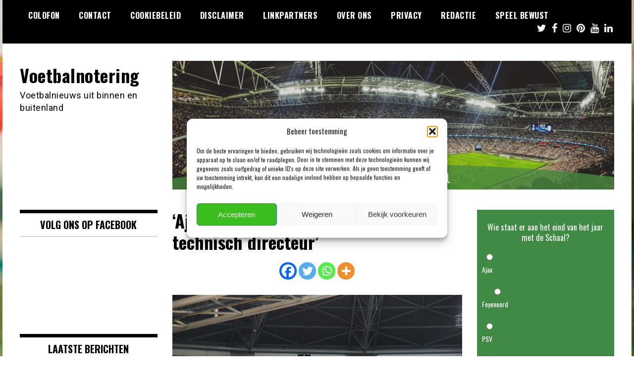

--- FILE ---
content_type: text/html; charset=UTF-8
request_url: https://voetbalnotering.nl/2023/04/01/ajax-bijna-akkoord-met-nieuwe-technisch-directeur/
body_size: 21099
content:
<!doctype html>
<html lang="nl-NL">
<head>
	<meta charset="UTF-8">
	<meta name="viewport" content="width=device-width, initial-scale=1">
	<link rel="profile" href="https://gmpg.org/xfn/11">
	<meta name='robots' content='index, follow, max-image-preview:large, max-snippet:-1, max-video-preview:-1' />

	<!-- This site is optimized with the Yoast SEO plugin v26.8 - https://yoast.com/product/yoast-seo-wordpress/ -->
	<title>&#039;Ajax bijna akkoord met nieuwe technisch directeur&#039; - Voetbalnotering</title>
	<link rel="canonical" href="https://voetbalnotering.nl/2023/04/01/ajax-bijna-akkoord-met-nieuwe-technisch-directeur/" />
	<meta property="og:locale" content="nl_NL" />
	<meta property="og:type" content="article" />
	<meta property="og:title" content="&#039;Ajax bijna akkoord met nieuwe technisch directeur&#039; - Voetbalnotering" />
	<meta property="og:description" content="Ajax is bijna rond met een nieuwe technisch directeur. De Duitser Sven Mislintat moet deze vacature namelijk gaan invullen. Hier maakt het medium Sky Sports melding van. Het Duitse medium stelt dat de onderhandelingen tussen Ajax en Mislintat in een afrondende fase bevonden. Er is nog niets getekend, maar het lijkt een kwestie van tijd [&hellip;]" />
	<meta property="og:url" content="https://voetbalnotering.nl/2023/04/01/ajax-bijna-akkoord-met-nieuwe-technisch-directeur/" />
	<meta property="og:site_name" content="Voetbalnotering" />
	<meta property="article:publisher" content="https://www.facebook.com/VoetbalnoteringNL/" />
	<meta property="article:published_time" content="2023-04-01T08:49:11+00:00" />
	<meta property="og:image" content="https://voetbalnotering.nl/wp-content/uploads/2021/06/ajax.jpg" />
	<meta property="og:image:width" content="728" />
	<meta property="og:image:height" content="546" />
	<meta property="og:image:type" content="image/jpeg" />
	<meta name="author" content="spenz" />
	<meta name="twitter:card" content="summary_large_image" />
	<meta name="twitter:creator" content="@voetbalnotering" />
	<meta name="twitter:site" content="@voetbalnotering" />
	<meta name="twitter:label1" content="Geschreven door" />
	<meta name="twitter:data1" content="spenz" />
	<meta name="twitter:label2" content="Geschatte leestijd" />
	<meta name="twitter:data2" content="1 minuut" />
	<script type="application/ld+json" class="yoast-schema-graph">{"@context":"https://schema.org","@graph":[{"@type":"Article","@id":"https://voetbalnotering.nl/2023/04/01/ajax-bijna-akkoord-met-nieuwe-technisch-directeur/#article","isPartOf":{"@id":"https://voetbalnotering.nl/2023/04/01/ajax-bijna-akkoord-met-nieuwe-technisch-directeur/"},"author":{"name":"spenz","@id":"https://voetbalnotering.nl/#/schema/person/c5c07ae8fad1ffb9745badae72987254"},"headline":"&#8216;Ajax bijna akkoord met nieuwe technisch directeur&#8217;","datePublished":"2023-04-01T08:49:11+00:00","mainEntityOfPage":{"@id":"https://voetbalnotering.nl/2023/04/01/ajax-bijna-akkoord-met-nieuwe-technisch-directeur/"},"wordCount":122,"commentCount":3,"publisher":{"@id":"https://voetbalnotering.nl/#organization"},"image":{"@id":"https://voetbalnotering.nl/2023/04/01/ajax-bijna-akkoord-met-nieuwe-technisch-directeur/#primaryimage"},"thumbnailUrl":"https://voetbalnotering.nl/wp-content/uploads/2021/06/ajax.jpg","keywords":["ajax"],"articleSection":["Eredivisie"],"inLanguage":"nl-NL","potentialAction":[{"@type":"CommentAction","name":"Comment","target":["https://voetbalnotering.nl/2023/04/01/ajax-bijna-akkoord-met-nieuwe-technisch-directeur/#respond"]}]},{"@type":"WebPage","@id":"https://voetbalnotering.nl/2023/04/01/ajax-bijna-akkoord-met-nieuwe-technisch-directeur/","url":"https://voetbalnotering.nl/2023/04/01/ajax-bijna-akkoord-met-nieuwe-technisch-directeur/","name":"'Ajax bijna akkoord met nieuwe technisch directeur' - Voetbalnotering","isPartOf":{"@id":"https://voetbalnotering.nl/#website"},"primaryImageOfPage":{"@id":"https://voetbalnotering.nl/2023/04/01/ajax-bijna-akkoord-met-nieuwe-technisch-directeur/#primaryimage"},"image":{"@id":"https://voetbalnotering.nl/2023/04/01/ajax-bijna-akkoord-met-nieuwe-technisch-directeur/#primaryimage"},"thumbnailUrl":"https://voetbalnotering.nl/wp-content/uploads/2021/06/ajax.jpg","datePublished":"2023-04-01T08:49:11+00:00","breadcrumb":{"@id":"https://voetbalnotering.nl/2023/04/01/ajax-bijna-akkoord-met-nieuwe-technisch-directeur/#breadcrumb"},"inLanguage":"nl-NL","potentialAction":[{"@type":"ReadAction","target":["https://voetbalnotering.nl/2023/04/01/ajax-bijna-akkoord-met-nieuwe-technisch-directeur/"]}]},{"@type":"ImageObject","inLanguage":"nl-NL","@id":"https://voetbalnotering.nl/2023/04/01/ajax-bijna-akkoord-met-nieuwe-technisch-directeur/#primaryimage","url":"https://voetbalnotering.nl/wp-content/uploads/2021/06/ajax.jpg","contentUrl":"https://voetbalnotering.nl/wp-content/uploads/2021/06/ajax.jpg","width":728,"height":546},{"@type":"BreadcrumbList","@id":"https://voetbalnotering.nl/2023/04/01/ajax-bijna-akkoord-met-nieuwe-technisch-directeur/#breadcrumb","itemListElement":[{"@type":"ListItem","position":1,"name":"Home","item":"https://voetbalnotering.nl/"},{"@type":"ListItem","position":2,"name":"&#8216;Ajax bijna akkoord met nieuwe technisch directeur&#8217;"}]},{"@type":"WebSite","@id":"https://voetbalnotering.nl/#website","url":"https://voetbalnotering.nl/","name":"Voetbalnotering","description":"Voetbalnieuws uit binnen en buitenland","publisher":{"@id":"https://voetbalnotering.nl/#organization"},"potentialAction":[{"@type":"SearchAction","target":{"@type":"EntryPoint","urlTemplate":"https://voetbalnotering.nl/?s={search_term_string}"},"query-input":{"@type":"PropertyValueSpecification","valueRequired":true,"valueName":"search_term_string"}}],"inLanguage":"nl-NL"},{"@type":"Organization","@id":"https://voetbalnotering.nl/#organization","name":"Voetbalnotering","url":"https://voetbalnotering.nl/","logo":{"@type":"ImageObject","inLanguage":"nl-NL","@id":"https://voetbalnotering.nl/#/schema/logo/image/","url":"https://voetbalnotering.nl/wp-content/uploads/2020/06/banner.jpg","contentUrl":"https://voetbalnotering.nl/wp-content/uploads/2020/06/banner.jpg","width":895,"height":261,"caption":"Voetbalnotering"},"image":{"@id":"https://voetbalnotering.nl/#/schema/logo/image/"},"sameAs":["https://www.facebook.com/VoetbalnoteringNL/","https://x.com/voetbalnotering"]},{"@type":"Person","@id":"https://voetbalnotering.nl/#/schema/person/c5c07ae8fad1ffb9745badae72987254","name":"spenz","image":{"@type":"ImageObject","inLanguage":"nl-NL","@id":"https://voetbalnotering.nl/#/schema/person/image/","url":"https://secure.gravatar.com/avatar/457cebb725740d7e0f2f93aa79f0aa7ce5967df259920258723f252437e4c67a?s=96&d=mm&r=g","contentUrl":"https://secure.gravatar.com/avatar/457cebb725740d7e0f2f93aa79f0aa7ce5967df259920258723f252437e4c67a?s=96&d=mm&r=g","caption":"spenz"},"url":"https://voetbalnotering.nl/author/spenz/"}]}</script>
	<!-- / Yoast SEO plugin. -->


<link rel='dns-prefetch' href='//fonts.googleapis.com' />
<link rel="alternate" type="application/rss+xml" title="Voetbalnotering &raquo; feed" href="https://voetbalnotering.nl/feed/" />
<link rel="alternate" type="application/rss+xml" title="Voetbalnotering &raquo; reacties feed" href="https://voetbalnotering.nl/comments/feed/" />
<link rel="alternate" type="application/rss+xml" title="Voetbalnotering &raquo; &#8216;Ajax bijna akkoord met nieuwe technisch directeur&#8217; reacties feed" href="https://voetbalnotering.nl/2023/04/01/ajax-bijna-akkoord-met-nieuwe-technisch-directeur/feed/" />
<link rel="alternate" title="oEmbed (JSON)" type="application/json+oembed" href="https://voetbalnotering.nl/wp-json/oembed/1.0/embed?url=https%3A%2F%2Fvoetbalnotering.nl%2F2023%2F04%2F01%2Fajax-bijna-akkoord-met-nieuwe-technisch-directeur%2F" />
<link rel="alternate" title="oEmbed (XML)" type="text/xml+oembed" href="https://voetbalnotering.nl/wp-json/oembed/1.0/embed?url=https%3A%2F%2Fvoetbalnotering.nl%2F2023%2F04%2F01%2Fajax-bijna-akkoord-met-nieuwe-technisch-directeur%2F&#038;format=xml" />
<style id='wp-img-auto-sizes-contain-inline-css' type='text/css'>
img:is([sizes=auto i],[sizes^="auto," i]){contain-intrinsic-size:3000px 1500px}
/*# sourceURL=wp-img-auto-sizes-contain-inline-css */
</style>

<style id='wp-emoji-styles-inline-css' type='text/css'>

	img.wp-smiley, img.emoji {
		display: inline !important;
		border: none !important;
		box-shadow: none !important;
		height: 1em !important;
		width: 1em !important;
		margin: 0 0.07em !important;
		vertical-align: -0.1em !important;
		background: none !important;
		padding: 0 !important;
	}
/*# sourceURL=wp-emoji-styles-inline-css */
</style>
<link rel='stylesheet' id='wp-block-library-css' href='https://voetbalnotering.nl/wp-includes/css/dist/block-library/style.min.css?ver=f77780032dc22f7a0b8352470e08528b' type='text/css' media='all' />
<style id='global-styles-inline-css' type='text/css'>
:root{--wp--preset--aspect-ratio--square: 1;--wp--preset--aspect-ratio--4-3: 4/3;--wp--preset--aspect-ratio--3-4: 3/4;--wp--preset--aspect-ratio--3-2: 3/2;--wp--preset--aspect-ratio--2-3: 2/3;--wp--preset--aspect-ratio--16-9: 16/9;--wp--preset--aspect-ratio--9-16: 9/16;--wp--preset--color--black: #000000;--wp--preset--color--cyan-bluish-gray: #abb8c3;--wp--preset--color--white: #ffffff;--wp--preset--color--pale-pink: #f78da7;--wp--preset--color--vivid-red: #cf2e2e;--wp--preset--color--luminous-vivid-orange: #ff6900;--wp--preset--color--luminous-vivid-amber: #fcb900;--wp--preset--color--light-green-cyan: #7bdcb5;--wp--preset--color--vivid-green-cyan: #00d084;--wp--preset--color--pale-cyan-blue: #8ed1fc;--wp--preset--color--vivid-cyan-blue: #0693e3;--wp--preset--color--vivid-purple: #9b51e0;--wp--preset--gradient--vivid-cyan-blue-to-vivid-purple: linear-gradient(135deg,rgb(6,147,227) 0%,rgb(155,81,224) 100%);--wp--preset--gradient--light-green-cyan-to-vivid-green-cyan: linear-gradient(135deg,rgb(122,220,180) 0%,rgb(0,208,130) 100%);--wp--preset--gradient--luminous-vivid-amber-to-luminous-vivid-orange: linear-gradient(135deg,rgb(252,185,0) 0%,rgb(255,105,0) 100%);--wp--preset--gradient--luminous-vivid-orange-to-vivid-red: linear-gradient(135deg,rgb(255,105,0) 0%,rgb(207,46,46) 100%);--wp--preset--gradient--very-light-gray-to-cyan-bluish-gray: linear-gradient(135deg,rgb(238,238,238) 0%,rgb(169,184,195) 100%);--wp--preset--gradient--cool-to-warm-spectrum: linear-gradient(135deg,rgb(74,234,220) 0%,rgb(151,120,209) 20%,rgb(207,42,186) 40%,rgb(238,44,130) 60%,rgb(251,105,98) 80%,rgb(254,248,76) 100%);--wp--preset--gradient--blush-light-purple: linear-gradient(135deg,rgb(255,206,236) 0%,rgb(152,150,240) 100%);--wp--preset--gradient--blush-bordeaux: linear-gradient(135deg,rgb(254,205,165) 0%,rgb(254,45,45) 50%,rgb(107,0,62) 100%);--wp--preset--gradient--luminous-dusk: linear-gradient(135deg,rgb(255,203,112) 0%,rgb(199,81,192) 50%,rgb(65,88,208) 100%);--wp--preset--gradient--pale-ocean: linear-gradient(135deg,rgb(255,245,203) 0%,rgb(182,227,212) 50%,rgb(51,167,181) 100%);--wp--preset--gradient--electric-grass: linear-gradient(135deg,rgb(202,248,128) 0%,rgb(113,206,126) 100%);--wp--preset--gradient--midnight: linear-gradient(135deg,rgb(2,3,129) 0%,rgb(40,116,252) 100%);--wp--preset--font-size--small: 13px;--wp--preset--font-size--medium: 20px;--wp--preset--font-size--large: 36px;--wp--preset--font-size--x-large: 42px;--wp--preset--spacing--20: 0.44rem;--wp--preset--spacing--30: 0.67rem;--wp--preset--spacing--40: 1rem;--wp--preset--spacing--50: 1.5rem;--wp--preset--spacing--60: 2.25rem;--wp--preset--spacing--70: 3.38rem;--wp--preset--spacing--80: 5.06rem;--wp--preset--shadow--natural: 6px 6px 9px rgba(0, 0, 0, 0.2);--wp--preset--shadow--deep: 12px 12px 50px rgba(0, 0, 0, 0.4);--wp--preset--shadow--sharp: 6px 6px 0px rgba(0, 0, 0, 0.2);--wp--preset--shadow--outlined: 6px 6px 0px -3px rgb(255, 255, 255), 6px 6px rgb(0, 0, 0);--wp--preset--shadow--crisp: 6px 6px 0px rgb(0, 0, 0);}:where(.is-layout-flex){gap: 0.5em;}:where(.is-layout-grid){gap: 0.5em;}body .is-layout-flex{display: flex;}.is-layout-flex{flex-wrap: wrap;align-items: center;}.is-layout-flex > :is(*, div){margin: 0;}body .is-layout-grid{display: grid;}.is-layout-grid > :is(*, div){margin: 0;}:where(.wp-block-columns.is-layout-flex){gap: 2em;}:where(.wp-block-columns.is-layout-grid){gap: 2em;}:where(.wp-block-post-template.is-layout-flex){gap: 1.25em;}:where(.wp-block-post-template.is-layout-grid){gap: 1.25em;}.has-black-color{color: var(--wp--preset--color--black) !important;}.has-cyan-bluish-gray-color{color: var(--wp--preset--color--cyan-bluish-gray) !important;}.has-white-color{color: var(--wp--preset--color--white) !important;}.has-pale-pink-color{color: var(--wp--preset--color--pale-pink) !important;}.has-vivid-red-color{color: var(--wp--preset--color--vivid-red) !important;}.has-luminous-vivid-orange-color{color: var(--wp--preset--color--luminous-vivid-orange) !important;}.has-luminous-vivid-amber-color{color: var(--wp--preset--color--luminous-vivid-amber) !important;}.has-light-green-cyan-color{color: var(--wp--preset--color--light-green-cyan) !important;}.has-vivid-green-cyan-color{color: var(--wp--preset--color--vivid-green-cyan) !important;}.has-pale-cyan-blue-color{color: var(--wp--preset--color--pale-cyan-blue) !important;}.has-vivid-cyan-blue-color{color: var(--wp--preset--color--vivid-cyan-blue) !important;}.has-vivid-purple-color{color: var(--wp--preset--color--vivid-purple) !important;}.has-black-background-color{background-color: var(--wp--preset--color--black) !important;}.has-cyan-bluish-gray-background-color{background-color: var(--wp--preset--color--cyan-bluish-gray) !important;}.has-white-background-color{background-color: var(--wp--preset--color--white) !important;}.has-pale-pink-background-color{background-color: var(--wp--preset--color--pale-pink) !important;}.has-vivid-red-background-color{background-color: var(--wp--preset--color--vivid-red) !important;}.has-luminous-vivid-orange-background-color{background-color: var(--wp--preset--color--luminous-vivid-orange) !important;}.has-luminous-vivid-amber-background-color{background-color: var(--wp--preset--color--luminous-vivid-amber) !important;}.has-light-green-cyan-background-color{background-color: var(--wp--preset--color--light-green-cyan) !important;}.has-vivid-green-cyan-background-color{background-color: var(--wp--preset--color--vivid-green-cyan) !important;}.has-pale-cyan-blue-background-color{background-color: var(--wp--preset--color--pale-cyan-blue) !important;}.has-vivid-cyan-blue-background-color{background-color: var(--wp--preset--color--vivid-cyan-blue) !important;}.has-vivid-purple-background-color{background-color: var(--wp--preset--color--vivid-purple) !important;}.has-black-border-color{border-color: var(--wp--preset--color--black) !important;}.has-cyan-bluish-gray-border-color{border-color: var(--wp--preset--color--cyan-bluish-gray) !important;}.has-white-border-color{border-color: var(--wp--preset--color--white) !important;}.has-pale-pink-border-color{border-color: var(--wp--preset--color--pale-pink) !important;}.has-vivid-red-border-color{border-color: var(--wp--preset--color--vivid-red) !important;}.has-luminous-vivid-orange-border-color{border-color: var(--wp--preset--color--luminous-vivid-orange) !important;}.has-luminous-vivid-amber-border-color{border-color: var(--wp--preset--color--luminous-vivid-amber) !important;}.has-light-green-cyan-border-color{border-color: var(--wp--preset--color--light-green-cyan) !important;}.has-vivid-green-cyan-border-color{border-color: var(--wp--preset--color--vivid-green-cyan) !important;}.has-pale-cyan-blue-border-color{border-color: var(--wp--preset--color--pale-cyan-blue) !important;}.has-vivid-cyan-blue-border-color{border-color: var(--wp--preset--color--vivid-cyan-blue) !important;}.has-vivid-purple-border-color{border-color: var(--wp--preset--color--vivid-purple) !important;}.has-vivid-cyan-blue-to-vivid-purple-gradient-background{background: var(--wp--preset--gradient--vivid-cyan-blue-to-vivid-purple) !important;}.has-light-green-cyan-to-vivid-green-cyan-gradient-background{background: var(--wp--preset--gradient--light-green-cyan-to-vivid-green-cyan) !important;}.has-luminous-vivid-amber-to-luminous-vivid-orange-gradient-background{background: var(--wp--preset--gradient--luminous-vivid-amber-to-luminous-vivid-orange) !important;}.has-luminous-vivid-orange-to-vivid-red-gradient-background{background: var(--wp--preset--gradient--luminous-vivid-orange-to-vivid-red) !important;}.has-very-light-gray-to-cyan-bluish-gray-gradient-background{background: var(--wp--preset--gradient--very-light-gray-to-cyan-bluish-gray) !important;}.has-cool-to-warm-spectrum-gradient-background{background: var(--wp--preset--gradient--cool-to-warm-spectrum) !important;}.has-blush-light-purple-gradient-background{background: var(--wp--preset--gradient--blush-light-purple) !important;}.has-blush-bordeaux-gradient-background{background: var(--wp--preset--gradient--blush-bordeaux) !important;}.has-luminous-dusk-gradient-background{background: var(--wp--preset--gradient--luminous-dusk) !important;}.has-pale-ocean-gradient-background{background: var(--wp--preset--gradient--pale-ocean) !important;}.has-electric-grass-gradient-background{background: var(--wp--preset--gradient--electric-grass) !important;}.has-midnight-gradient-background{background: var(--wp--preset--gradient--midnight) !important;}.has-small-font-size{font-size: var(--wp--preset--font-size--small) !important;}.has-medium-font-size{font-size: var(--wp--preset--font-size--medium) !important;}.has-large-font-size{font-size: var(--wp--preset--font-size--large) !important;}.has-x-large-font-size{font-size: var(--wp--preset--font-size--x-large) !important;}
/*# sourceURL=global-styles-inline-css */
</style>

<style id='classic-theme-styles-inline-css' type='text/css'>
/*! This file is auto-generated */
.wp-block-button__link{color:#fff;background-color:#32373c;border-radius:9999px;box-shadow:none;text-decoration:none;padding:calc(.667em + 2px) calc(1.333em + 2px);font-size:1.125em}.wp-block-file__button{background:#32373c;color:#fff;text-decoration:none}
/*# sourceURL=/wp-includes/css/classic-themes.min.css */
</style>
<link rel='stylesheet' id='yop-public-css' href='https://voetbalnotering.nl/wp-content/plugins/yop-poll/public/assets/css/yop-poll-public-6.5.39.css?ver=f77780032dc22f7a0b8352470e08528b' type='text/css' media='all' />
<link rel='stylesheet' id='cmplz-general-css' href='https://voetbalnotering.nl/wp-content/plugins/complianz-gdpr/assets/css/cookieblocker.min.css?ver=1765969100' type='text/css' media='all' />
<link rel='stylesheet' id='madd-magazine-theme-google-font-open-css' href='//fonts.googleapis.com/css?family=Oswald:400,700|Roboto:400,700' type='text/css' media='all' />
<link rel='stylesheet' id='font-awesome-css' href='https://voetbalnotering.nl/wp-content/themes/madd-magazine/js/lib/font-awesome/css/font-awesome.min.css?ver=4.7.0' type='text/css' media='all' />
<link rel='stylesheet' id='swiper-css' href='https://voetbalnotering.nl/wp-content/themes/madd-magazine/js/lib/swiper/css/swiper.min.css?ver=4.1.0' type='text/css' media='all' />
<link rel='stylesheet' id='madd-magazine-style-css' href='https://voetbalnotering.nl/wp-content/themes/madd-magazine/style.css?ver=f77780032dc22f7a0b8352470e08528b' type='text/css' media='all' />
<link rel='stylesheet' id='recent-posts-widget-with-thumbnails-public-style-css' href='https://voetbalnotering.nl/wp-content/plugins/recent-posts-widget-with-thumbnails/public.css?ver=7.1.1' type='text/css' media='all' />
<link rel='stylesheet' id='heateor_sss_frontend_css-css' href='https://voetbalnotering.nl/wp-content/plugins/sassy-social-share/public/css/sassy-social-share-public.css?ver=3.3.79' type='text/css' media='all' />
<style id='heateor_sss_frontend_css-inline-css' type='text/css'>
.heateor_sss_button_instagram span.heateor_sss_svg,a.heateor_sss_instagram span.heateor_sss_svg{background:radial-gradient(circle at 30% 107%,#fdf497 0,#fdf497 5%,#fd5949 45%,#d6249f 60%,#285aeb 90%)}.heateor_sss_horizontal_sharing .heateor_sss_svg,.heateor_sss_standard_follow_icons_container .heateor_sss_svg{color:#fff;border-width:0px;border-style:solid;border-color:transparent}.heateor_sss_horizontal_sharing .heateorSssTCBackground{color:#666}.heateor_sss_horizontal_sharing span.heateor_sss_svg:hover,.heateor_sss_standard_follow_icons_container span.heateor_sss_svg:hover{border-color:transparent;}.heateor_sss_vertical_sharing span.heateor_sss_svg,.heateor_sss_floating_follow_icons_container span.heateor_sss_svg{color:#fff;border-width:0px;border-style:solid;border-color:transparent;}.heateor_sss_vertical_sharing .heateorSssTCBackground{color:#666;}.heateor_sss_vertical_sharing span.heateor_sss_svg:hover,.heateor_sss_floating_follow_icons_container span.heateor_sss_svg:hover{border-color:transparent;}@media screen and (max-width:783px) {.heateor_sss_vertical_sharing{display:none!important}}div.heateor_sss_sharing_title{text-align:center}div.heateor_sss_sharing_ul{width:100%;text-align:center;}div.heateor_sss_horizontal_sharing div.heateor_sss_sharing_ul a{float:none!important;display:inline-block;}
/*# sourceURL=heateor_sss_frontend_css-inline-css */
</style>
<script type="text/javascript" src="https://voetbalnotering.nl/wp-includes/js/jquery/jquery.min.js?ver=3.7.1" id="jquery-core-js"></script>
<script type="text/javascript" src="https://voetbalnotering.nl/wp-includes/js/jquery/jquery-migrate.min.js?ver=3.4.1" id="jquery-migrate-js"></script>
<script type="text/javascript" id="yop-public-js-extra">
/* <![CDATA[ */
var objectL10n = {"yopPollParams":{"urlParams":{"ajax":"https://voetbalnotering.nl/wp-admin/admin-ajax.php","wpLogin":"https://voetbalnotering.nl/wp-login.php?redirect_to=https%3A%2F%2Fvoetbalnotering.nl%2Fwp-admin%2Fadmin-ajax.php%3Faction%3Dyop_poll_record_wordpress_vote"},"apiParams":{"reCaptcha":{"siteKey":""},"reCaptchaV2Invisible":{"siteKey":""},"reCaptchaV3":{"siteKey":""},"hCaptcha":{"siteKey":""},"cloudflareTurnstile":{"siteKey":""}},"captchaParams":{"imgPath":"https://voetbalnotering.nl/wp-content/plugins/yop-poll/public/assets/img/","url":"https://voetbalnotering.nl/wp-content/plugins/yop-poll/app.php","accessibilityAlt":"Sound icon","accessibilityTitle":"Accessibility option: listen to a question and answer it!","accessibilityDescription":"Type below the \u003Cstrong\u003Eanswer\u003C/strong\u003E to what you hear. Numbers or words:","explanation":"Click or touch the \u003Cstrong\u003EANSWER\u003C/strong\u003E","refreshAlt":"Refresh/reload icon","refreshTitle":"Refresh/reload: get new images and accessibility option!"},"voteParams":{"invalidPoll":"Invalid Poll","noAnswersSelected":"No answer selected","minAnswersRequired":"At least {min_answers_allowed} answer(s) required","maxAnswersRequired":"A max of {max_answers_allowed} answer(s) accepted","noAnswerForOther":"No other answer entered","noValueForCustomField":"{custom_field_name} is required","tooManyCharsForCustomField":"Text for {custom_field_name} is too long","consentNotChecked":"You must agree to our terms and conditions","noCaptchaSelected":"Captcha is required","thankYou":"Thank you for your vote"},"resultsParams":{"singleVote":"vote","multipleVotes":"votes","singleAnswer":"answer","multipleAnswers":"answers"}}};
//# sourceURL=yop-public-js-extra
/* ]]> */
</script>
<script type="text/javascript" src="https://voetbalnotering.nl/wp-content/plugins/yop-poll/public/assets/js/yop-poll-public-6.5.39.min.js?ver=f77780032dc22f7a0b8352470e08528b" id="yop-public-js"></script>
<script type="text/javascript" src="https://voetbalnotering.nl/wp-content/themes/madd-magazine/js/lib/swiper/js/swiper.js?ver=4.1.0" id="swiper-js"></script>
<script type="text/javascript" src="https://voetbalnotering.nl/wp-content/themes/madd-magazine/js/scripts.js?ver=1.0.0" id="madd-magazine-theme-script-js"></script>
<link rel="https://api.w.org/" href="https://voetbalnotering.nl/wp-json/" /><link rel="alternate" title="JSON" type="application/json" href="https://voetbalnotering.nl/wp-json/wp/v2/posts/1945" /><link rel="EditURI" type="application/rsd+xml" title="RSD" href="https://voetbalnotering.nl/xmlrpc.php?rsd" />

		<!-- GA Google Analytics @ https://m0n.co/ga -->
		<script async src="https://www.googletagmanager.com/gtag/js?id=G-7JF04JVVYE"></script>
		<script>
			window.dataLayer = window.dataLayer || [];
			function gtag(){dataLayer.push(arguments);}
			gtag('js', new Date());
			gtag('config', 'G-7JF04JVVYE');
		</script>

				<style>.cmplz-hidden {
					display: none !important;
				}</style><link rel="pingback" href="https://voetbalnotering.nl/xmlrpc.php"><style>
</style>

<style type="text/css">.recentcomments a{display:inline !important;padding:0 !important;margin:0 !important;}</style>      <meta name="onesignal" content="wordpress-plugin"/>
            <script>

      window.OneSignalDeferred = window.OneSignalDeferred || [];

      OneSignalDeferred.push(function(OneSignal) {
        var oneSignal_options = {};
        window._oneSignalInitOptions = oneSignal_options;

        oneSignal_options['serviceWorkerParam'] = { scope: '/wp-content/plugins/onesignal-free-web-push-notifications/sdk_files/push/onesignal/' };
oneSignal_options['serviceWorkerPath'] = 'OneSignalSDKWorker.js';

        OneSignal.Notifications.setDefaultUrl("https://voetbalnotering.nl");

        oneSignal_options['wordpress'] = true;
oneSignal_options['appId'] = '30d49530-52ce-469c-b87e-4f92bb5623f3';
oneSignal_options['allowLocalhostAsSecureOrigin'] = true;
oneSignal_options['welcomeNotification'] = { };
oneSignal_options['welcomeNotification']['title'] = "";
oneSignal_options['welcomeNotification']['message'] = "Bedankt voor het volgen!";
oneSignal_options['path'] = "https://voetbalnotering.nl/wp-content/plugins/onesignal-free-web-push-notifications/sdk_files/";
oneSignal_options['safari_web_id'] = "web.onesignal.auto.1afe2633-50cf-455e-8f3e-a50d8cbe1d12";
oneSignal_options['promptOptions'] = { };
oneSignal_options['promptOptions']['actionMessage'] = "De laatste nieuwtjes ontvangen?";
oneSignal_options['promptOptions']['acceptButtonText'] = "Ja";
oneSignal_options['promptOptions']['cancelButtonText'] = "Nee, bedankt";
oneSignal_options['notifyButton'] = { };
oneSignal_options['notifyButton']['enable'] = true;
oneSignal_options['notifyButton']['position'] = 'bottom-right';
oneSignal_options['notifyButton']['theme'] = 'default';
oneSignal_options['notifyButton']['size'] = 'medium';
oneSignal_options['notifyButton']['showCredit'] = true;
oneSignal_options['notifyButton']['text'] = {};
oneSignal_options['notifyButton']['text']['tip.state.unsubscribed'] = 'Dagelijks de laatste nieuwtjes ontvangen?';
oneSignal_options['notifyButton']['text']['tip.state.subscribed'] = 'Bedankt voor het volgen!';
oneSignal_options['notifyButton']['text']['message.action.subscribed'] = 'Bedankt voor het volgen!';
              OneSignal.init(window._oneSignalInitOptions);
                    });

      function documentInitOneSignal() {
        var oneSignal_elements = document.getElementsByClassName("OneSignal-prompt");

        var oneSignalLinkClickHandler = function(event) { OneSignal.Notifications.requestPermission(); event.preventDefault(); };        for(var i = 0; i < oneSignal_elements.length; i++)
          oneSignal_elements[i].addEventListener('click', oneSignalLinkClickHandler, false);
      }

      if (document.readyState === 'complete') {
           documentInitOneSignal();
      }
      else {
           window.addEventListener("load", function(event){
               documentInitOneSignal();
          });
      }
    </script>
<style type="text/css" id="custom-background-css">
body.custom-background { background-image: url("https://voetbalnotering.nl/wp-content/uploads/2020/05/football-1274661_1920.jpg"); background-position: right top; background-size: auto; background-repeat: repeat; background-attachment: scroll; }
</style>
	<link rel="icon" href="https://voetbalnotering.nl/wp-content/uploads/2023/03/cropped-voetbalnotering-favicon-32x32.png" sizes="32x32" />
<link rel="icon" href="https://voetbalnotering.nl/wp-content/uploads/2023/03/cropped-voetbalnotering-favicon-192x192.png" sizes="192x192" />
<link rel="apple-touch-icon" href="https://voetbalnotering.nl/wp-content/uploads/2023/03/cropped-voetbalnotering-favicon-180x180.png" />
<meta name="msapplication-TileImage" content="https://voetbalnotering.nl/wp-content/uploads/2023/03/cropped-voetbalnotering-favicon-270x270.png" />
<link rel='stylesheet' id='mediaelement-css' href='https://voetbalnotering.nl/wp-includes/js/mediaelement/mediaelementplayer-legacy.min.css?ver=4.2.17' type='text/css' media='all' />
<link rel='stylesheet' id='wp-mediaelement-css' href='https://voetbalnotering.nl/wp-includes/js/mediaelement/wp-mediaelement.min.css?ver=f77780032dc22f7a0b8352470e08528b' type='text/css' media='all' />
</head>

<body data-rsssl=1 class="wp-singular post-template-default single single-post postid-1945 single-format-standard custom-background wp-theme-madd-magazine">
	<div id="page" class="site-wrapper">
	<a class="skip-link screen-reader-text" href="#content">Ga naar de inhoud</a>
	<header id="masthead" class="header">
		<div class="header-inner">
			<div class="container">
				<nav class="site-navigation">
					<div id="primary-menu" class="menu"><ul>
<li class="page_item page-item-3464"><a href="https://voetbalnotering.nl/colofon/">Colofon</a></li>
<li class="page_item page-item-8"><a href="https://voetbalnotering.nl/contact-adverteren/">Contact</a></li>
<li class="page_item page-item-1829"><a href="https://voetbalnotering.nl/cookiebeleid/">Cookiebeleid</a></li>
<li class="page_item page-item-3468"><a href="https://voetbalnotering.nl/disclaimer-2/">Disclaimer</a></li>
<li class="page_item page-item-10"><a href="https://voetbalnotering.nl/linkpartners/">Linkpartners</a></li>
<li class="page_item page-item-3470"><a href="https://voetbalnotering.nl/over-ons/">Over Ons</a></li>
<li class="page_item page-item-3472"><a href="https://voetbalnotering.nl/privacy/">Privacy</a></li>
<li class="page_item page-item-1834"><a href="https://voetbalnotering.nl/redactie/">Redactie</a></li>
<li class="page_item page-item-3474"><a href="https://voetbalnotering.nl/speel-bewust/">Speel Bewust</a></li>
</ul></div>
				</nav>
				<div class="social-wrap">
												<a href="https://twitter.com/voetbalnotering" target="_blank">
								<i class="fa fa-twitter" aria-hidden="true"></i>
							</a>
																	<a href="https://www.facebook.com/VoetbalnoteringNL/" target="_blank">
								<i class="fa fa-facebook" aria-hidden="true"></i>
							</a>
										
												<a href="https://www.instagram.com/voetbalnotering/" target="_blank">
								<i class="fa fa-instagram" aria-hidden="true"></i>
							</a>
																	<a href="https://nl.pinterest.com/voetbalnotering/" target="_blank">
								<i class="fa fa-pinterest" aria-hidden="true"></i>
							</a>
																						<a href="https://www.youtube.com/@voetbalnotering6234" target="_blank">
								<i class="fa fa-youtube" aria-hidden="true"></i>
							</a>
																	<a href="https://www.linkedin.com/in/voetbalnotering/" target="_blank">
								<i class="fa fa-linkedin" aria-hidden="true"></i>
							</a>
									</div>
				<a id="touch-menu" class="mobile-menu" href="#"><span></span></a>
			</div>
		</div>
	</header>
	<div class="main-page">
		<div class="top-ads-wrap">
			<div class="container">
				<div class="row">
					<div class="col-md-9 col-md-push-3">
						<div class="top-ads-block">
							<div id="text-4" class="widget_text top-ads-widget">			<div class="textwidget"><p><img fetchpriority="high" decoding="async" class="alignnone size-full wp-image-71" src="https://voetbalnotering.nl/wp-content/uploads/2020/06/banner.jpg" alt="" width="895" height="261" srcset="https://voetbalnotering.nl/wp-content/uploads/2020/06/banner.jpg 895w, https://voetbalnotering.nl/wp-content/uploads/2020/06/banner-300x87.jpg 300w, https://voetbalnotering.nl/wp-content/uploads/2020/06/banner-768x224.jpg 768w" sizes="(max-width: 895px) 100vw, 895px" /></p>
</div>
		</div>						</div>
					</div>
					<div class="col-md-3 col-md-pull-9">
						<div class="site-branding header-site-branding">
							<div class="logo-wrap">
															</div>
																<p class="site-title"><a href="https://voetbalnotering.nl/" rel="home">Voetbalnotering</a></p>
																	<p class="site-description">Voetbalnieuws uit binnen en buitenland</p>
														</div><!-- .site-branding -->
					</div>
				</div>
			</div>
		</div>
		<div id="content" class="site-content">
	<div id="primary" class="content-area">
		<main id="main" class="site-main">
			<div class="page-content">
				<div class="container">
					<div class="row">
						<div class="col-md-6 col-md-push-3">
							
<article id="post-1945" class="post-1945 post type-post status-publish format-standard has-post-thumbnail hentry category-eredivisie tag-ajax">
	<header class="entry-header">
		<h1 class="entry-title">&#8216;Ajax bijna akkoord met nieuwe technisch directeur&#8217;</h1>	</header><!-- .entry-header -->


	<div class="body-content post-content-wrap">
		<div class='heateorSssClear'></div><div  class='heateor_sss_sharing_container heateor_sss_horizontal_sharing' data-heateor-sss-href='https://voetbalnotering.nl/2023/04/01/ajax-bijna-akkoord-met-nieuwe-technisch-directeur/'><div class='heateor_sss_sharing_title' style="font-weight:bold" ></div><div class="heateor_sss_sharing_ul"><a aria-label="Facebook" class="heateor_sss_facebook" href="https://www.facebook.com/sharer/sharer.php?u=https%3A%2F%2Fvoetbalnotering.nl%2F2023%2F04%2F01%2Fajax-bijna-akkoord-met-nieuwe-technisch-directeur%2F" title="Facebook" rel="nofollow noopener" target="_blank" style="font-size:32px!important;box-shadow:none;display:inline-block;vertical-align:middle"><span class="heateor_sss_svg" style="background-color:#0765FE;width:35px;height:35px;border-radius:999px;display:inline-block;opacity:1;float:left;font-size:32px;box-shadow:none;display:inline-block;font-size:16px;padding:0 4px;vertical-align:middle;background-repeat:repeat;overflow:hidden;padding:0;cursor:pointer;box-sizing:content-box"><svg style="display:block;border-radius:999px;" focusable="false" aria-hidden="true" xmlns="http://www.w3.org/2000/svg" width="100%" height="100%" viewBox="0 0 32 32"><path fill="#fff" d="M28 16c0-6.627-5.373-12-12-12S4 9.373 4 16c0 5.628 3.875 10.35 9.101 11.647v-7.98h-2.474V16H13.1v-1.58c0-4.085 1.849-5.978 5.859-5.978.76 0 2.072.15 2.608.298v3.325c-.283-.03-.775-.045-1.386-.045-1.967 0-2.728.745-2.728 2.683V16h3.92l-.673 3.667h-3.247v8.245C23.395 27.195 28 22.135 28 16Z"></path></svg></span></a><a aria-label="Twitter" class="heateor_sss_button_twitter" href="https://twitter.com/intent/tweet?text=%27Ajax%20bijna%20akkoord%20met%20nieuwe%20technisch%20directeur%27&url=https%3A%2F%2Fvoetbalnotering.nl%2F2023%2F04%2F01%2Fajax-bijna-akkoord-met-nieuwe-technisch-directeur%2F" title="Twitter" rel="nofollow noopener" target="_blank" style="font-size:32px!important;box-shadow:none;display:inline-block;vertical-align:middle"><span class="heateor_sss_svg heateor_sss_s__default heateor_sss_s_twitter" style="background-color:#55acee;width:35px;height:35px;border-radius:999px;display:inline-block;opacity:1;float:left;font-size:32px;box-shadow:none;display:inline-block;font-size:16px;padding:0 4px;vertical-align:middle;background-repeat:repeat;overflow:hidden;padding:0;cursor:pointer;box-sizing:content-box"><svg style="display:block;border-radius:999px;" focusable="false" aria-hidden="true" xmlns="http://www.w3.org/2000/svg" width="100%" height="100%" viewBox="-4 -4 39 39"><path d="M28 8.557a9.913 9.913 0 0 1-2.828.775 4.93 4.93 0 0 0 2.166-2.725 9.738 9.738 0 0 1-3.13 1.194 4.92 4.92 0 0 0-3.593-1.55 4.924 4.924 0 0 0-4.794 6.049c-4.09-.21-7.72-2.17-10.15-5.15a4.942 4.942 0 0 0-.665 2.477c0 1.71.87 3.214 2.19 4.1a4.968 4.968 0 0 1-2.23-.616v.06c0 2.39 1.7 4.38 3.952 4.83-.414.115-.85.174-1.297.174-.318 0-.626-.03-.928-.086a4.935 4.935 0 0 0 4.6 3.42 9.893 9.893 0 0 1-6.114 2.107c-.398 0-.79-.023-1.175-.068a13.953 13.953 0 0 0 7.55 2.213c9.056 0 14.01-7.507 14.01-14.013 0-.213-.005-.426-.015-.637.96-.695 1.795-1.56 2.455-2.55z" fill="#fff"></path></svg></span></a><a aria-label="Whatsapp" class="heateor_sss_whatsapp" href="https://api.whatsapp.com/send?text=%27Ajax%20bijna%20akkoord%20met%20nieuwe%20technisch%20directeur%27%20https%3A%2F%2Fvoetbalnotering.nl%2F2023%2F04%2F01%2Fajax-bijna-akkoord-met-nieuwe-technisch-directeur%2F" title="Whatsapp" rel="nofollow noopener" target="_blank" style="font-size:32px!important;box-shadow:none;display:inline-block;vertical-align:middle"><span class="heateor_sss_svg" style="background-color:#55eb4c;width:35px;height:35px;border-radius:999px;display:inline-block;opacity:1;float:left;font-size:32px;box-shadow:none;display:inline-block;font-size:16px;padding:0 4px;vertical-align:middle;background-repeat:repeat;overflow:hidden;padding:0;cursor:pointer;box-sizing:content-box"><svg style="display:block;border-radius:999px;" focusable="false" aria-hidden="true" xmlns="http://www.w3.org/2000/svg" width="100%" height="100%" viewBox="-6 -5 40 40"><path class="heateor_sss_svg_stroke heateor_sss_no_fill" stroke="#fff" stroke-width="2" fill="none" d="M 11.579798566743314 24.396926207859085 A 10 10 0 1 0 6.808479557110079 20.73576436351046"></path><path d="M 7 19 l -1 6 l 6 -1" class="heateor_sss_no_fill heateor_sss_svg_stroke" stroke="#fff" stroke-width="2" fill="none"></path><path d="M 10 10 q -1 8 8 11 c 5 -1 0 -6 -1 -3 q -4 -3 -5 -5 c 4 -2 -1 -5 -1 -4" fill="#fff"></path></svg></span></a><a class="heateor_sss_more" aria-label="More" title="More" rel="nofollow noopener" style="font-size: 32px!important;border:0;box-shadow:none;display:inline-block!important;font-size:16px;padding:0 4px;vertical-align: middle;display:inline;" href="https://voetbalnotering.nl/2023/04/01/ajax-bijna-akkoord-met-nieuwe-technisch-directeur/" onclick="event.preventDefault()"><span class="heateor_sss_svg" style="background-color:#ee8e2d;width:35px;height:35px;border-radius:999px;display:inline-block!important;opacity:1;float:left;font-size:32px!important;box-shadow:none;display:inline-block;font-size:16px;padding:0 4px;vertical-align:middle;display:inline;background-repeat:repeat;overflow:hidden;padding:0;cursor:pointer;box-sizing:content-box;" onclick="heateorSssMoreSharingPopup(this, 'https://voetbalnotering.nl/2023/04/01/ajax-bijna-akkoord-met-nieuwe-technisch-directeur/', '%27Ajax%20bijna%20akkoord%20met%20nieuwe%20technisch%20directeur%27', '' )"><svg xmlns="http://www.w3.org/2000/svg" xmlns:xlink="http://www.w3.org/1999/xlink" viewBox="-.3 0 32 32" version="1.1" width="100%" height="100%" style="display:block;border-radius:999px;" xml:space="preserve"><g><path fill="#fff" d="M18 14V8h-4v6H8v4h6v6h4v-6h6v-4h-6z" fill-rule="evenodd"></path></g></svg></span></a></div><div class="heateorSssClear"></div></div><div class='heateorSssClear'></div><h4><img decoding="async" class="alignleft size-full wp-image-392" src="https://voetbalnotering.nl/wp-content/uploads/2021/06/ajax.jpg" alt="" width="728" height="546" srcset="https://voetbalnotering.nl/wp-content/uploads/2021/06/ajax.jpg 728w, https://voetbalnotering.nl/wp-content/uploads/2021/06/ajax-300x225.jpg 300w" sizes="(max-width: 728px) 100vw, 728px" />Ajax is bijna rond met een nieuwe technisch directeur. De Duitser <strong>Sven Mislintat</strong> moet deze vacature namelijk gaan invullen. Hier maakt het medium Sky Sports melding van.</h4>
<p>Het Duitse medium stelt dat de onderhandelingen tussen <a href="https://voetbalnotering.nl/tag/ajax/">Ajax</a> en Mislintat in een afrondende fase bevonden. Er is nog niets getekend, maar het lijkt een kwestie van tijd voordat beide partijen een akkoord bereiken. Daarmee lijkt eindelijk een opvolger gevonden voor Marc Overmars.</p>
<p>Overmars stapte begin vorig jaar op bij Ajax vanwege grensoverschrijdend gedrag. Sindsdien worden de technische taken op zich genomen door Gerry Hamstra en Klaas-Jan Huntelaar, maar zij hebben niet kunnen overtuigen. Vooral Hamstra lijkt daarvoor verantwoordelijk te worden gehouden. Voor Huntelaar lonkt een andere baan.</p>
	</div><!-- .entry-content -->

</article><!-- #post-1945 -->

<div id="comments" class="comments-area">

			<h2 class="comments-title">
			3 gedachten over &ldquo;<span>&#8216;Ajax bijna akkoord met nieuwe technisch directeur&#8217;</span>&rdquo;		</h2><!-- .comments-title -->

		
		<ol class="comment-list">
					<li id="comment-598" class="pingback even thread-even depth-1">
			<div class="comment-body">
				Pingback: <a href="https://www.voetbal4u.com/2023/04/01/ajax-heeft-nieuwe-technisch-directeur-bijna-binnen/" class="url" rel="ugc external nofollow">&#039;Ajax heeft nieuwe technisch directeur bijna binnen&#039; - Voetbal4u.com</a> 			</div>
		</li><!-- #comment-## -->
		<li id="comment-601" class="pingback odd alt thread-odd thread-alt depth-1">
			<div class="comment-body">
				Pingback: <a href="https://ajaxreport.nl/2023/04/01/ajax-heeft-tweede-of-derde-keus-zo-goed-als-binnen/" class="url" rel="ugc external nofollow">&#039;Ajax heeft tweede of derde keus zo goed als binnen&#039; - AjaxReport</a> 			</div>
		</li><!-- #comment-## -->
		<li id="comment-604" class="pingback even thread-even depth-1">
			<div class="comment-body">
				Pingback: <a href="https://ajaxreport.nl/2023/04/01/de-chaos-gaat-maar-door-ajax-nu-bezig-met-alternatief/" class="url" rel="ugc external nofollow">&#039;De chaos gaat maar door, Ajax nu bezig met alternatief&#039; - AjaxReport</a> 			</div>
		</li><!-- #comment-## -->
		</ol><!-- .comment-list -->

			<div id="respond" class="comment-respond">
		<h3 id="reply-title" class="comment-reply-title">Geef een reactie <small><a rel="nofollow" id="cancel-comment-reply-link" href="/2023/04/01/ajax-bijna-akkoord-met-nieuwe-technisch-directeur/#respond" style="display:none;">Reactie annuleren</a></small></h3><form action="https://voetbalnotering.nl/wp-comments-post.php" method="post" id="commentform" class="comment-form"><p class="comment-notes"><span id="email-notes">Je e-mailadres wordt niet gepubliceerd.</span> <span class="required-field-message">Vereiste velden zijn gemarkeerd met <span class="required">*</span></span></p><p class="comment-form-comment"><label for="comment">Reactie <span class="required">*</span></label> <textarea id="comment" name="comment" cols="45" rows="8" maxlength="65525" required></textarea></p><p class="comment-form-author"><label for="author">Naam <span class="required">*</span></label> <input id="author" name="author" type="text" value="" size="30" maxlength="245" autocomplete="name" required /></p>
<p class="comment-form-email"><label for="email">E-mail <span class="required">*</span></label> <input id="email" name="email" type="email" value="" size="30" maxlength="100" aria-describedby="email-notes" autocomplete="email" required /></p>
<p class="comment-form-url"><label for="url">Site</label> <input id="url" name="url" type="url" value="" size="30" maxlength="200" autocomplete="url" /></p>
<p class="comment-form-cookies-consent"><input id="wp-comment-cookies-consent" name="wp-comment-cookies-consent" type="checkbox" value="yes" /> <label for="wp-comment-cookies-consent">Mijn naam, e-mail en site opslaan in deze browser voor de volgende keer wanneer ik een reactie plaats.</label></p>
<p class="form-submit"><input name="submit" type="submit" id="submit" class="submit" value="Reactie plaatsen" /> <input type='hidden' name='comment_post_ID' value='1945' id='comment_post_ID' />
<input type='hidden' name='comment_parent' id='comment_parent' value='0' />
</p></form>	</div><!-- #respond -->
	
</div><!-- #comments -->
						</div>
						
<div class="col-md-3 col-md-pull-6">
	<aside id="sidebar-left" class="sidebar-wrap">
		<div class="sidebar-widget">
			<div id="text-7" class="widget_text sidebar-widget"><div class="widget-title">Volg ons op facebook</div>			<div class="textwidget"><p><iframe loading="lazy" src="https://www.facebook.com/plugins/page.php?href=https%3A%2F%2Fwww.facebook.com%2Fvoetbalnoteringnl&#038;tabs=timeline&#038;width=280&#038;height=250&#038;small_header=false&#038;adapt_container_width=true&#038;hide_cover=false&#038;show_facepile=true&#038;appId=223661245026497" style="border:none;overflow:hidden" scrolling="no" frameborder="0" allowfullscreen="true" allow="autoplay; clipboard-write; encrypted-media; picture-in-picture; web-share"></iframe></p>
</div>
		</div><div id="recent-posts-widget-with-thumbnails-2" class="recent-posts-widget-with-thumbnails sidebar-widget">
<div id="rpwwt-recent-posts-widget-with-thumbnails-2" class="rpwwt-widget">
<div class="widget-title">Laatste berichten</div>
	<ul>
		<li><a href="https://voetbalnotering.nl/2026/01/23/ajax-verslaat-feyenoord-in-ware-transferstrijd/"><img width="75" height="75" src="https://voetbalnotering.nl/wp-content/uploads/2024/12/footballl-7365193_1920-150x150.jpg" class="attachment-75x75 size-75x75 wp-post-image" alt="Voetballer" decoding="async" loading="lazy" /><span class="rpwwt-post-title">&#8216;Ajax verslaat Feyenoord in ware transferstrijd&#8217;</span></a></li>
		<li><a href="https://voetbalnotering.nl/2026/01/21/nec-verkoopt-volgende-speler-voor-tien-miljoen-euro/"><img width="75" height="75" src="https://voetbalnotering.nl/wp-content/uploads/2024/12/soccer-5510534_1920-150x150.jpg" class="attachment-75x75 size-75x75 wp-post-image" alt="Voetballen" decoding="async" loading="lazy" /><span class="rpwwt-post-title">NEC verkoopt volgende speler voor tien miljoen euro</span></a></li>
		<li><a href="https://voetbalnotering.nl/2026/01/20/ajax-probeert-raul-moro-23-deze-winter-nog-te-verkopen/"><img width="75" height="75" src="https://voetbalnotering.nl/wp-content/uploads/2024/12/stadium-78832_1920-150x150.jpg" class="attachment-75x75 size-75x75 wp-post-image" alt="Ajax Amsterdam" decoding="async" loading="lazy" /><span class="rpwwt-post-title">&#8216;Ajax probeert Raul Moro (23) deze winter nog te verkopen&#8217;</span></a></li>
		<li><a href="https://voetbalnotering.nl/2026/01/18/wouter-goes-21-schakelt-hulp-in-vanwege-zijn-gedrag/"><img width="75" height="75" src="https://voetbalnotering.nl/wp-content/uploads/2024/12/soccer-7011712_1920-150x150.jpg" class="attachment-75x75 size-75x75 wp-post-image" alt="Voetballer" decoding="async" loading="lazy" /><span class="rpwwt-post-title">Wouter Goes (21) schakelt hulp in vanwege zijn gedrag</span></a></li>
		<li><a href="https://voetbalnotering.nl/2026/01/16/voormalig-ajax-topper-overwoog-om-te-stoppen-als-professional/"><img width="75" height="75" src="https://voetbalnotering.nl/wp-content/uploads/2024/12/ball-5596983_1920-150x150.jpg" class="attachment-75x75 size-75x75 wp-post-image" alt="Voetbalspeler" decoding="async" loading="lazy" /><span class="rpwwt-post-title">&#8216;Voormalig Ajax-topper overwoog om te stoppen als professional&#8217;</span></a></li>
	</ul>
</div><!-- .rpwwt-widget -->
</div><div id="recent-comments-2" class="widget_recent_comments sidebar-widget"><div class="widget-title">Recente reacties</div><ul id="recentcomments"><li class="recentcomments"><span class="comment-author-link">taf</span> op <a href="https://voetbalnotering.nl/2024/07/24/psv-lacht-definitief-bod-van-20-miljoen-weg/#comment-864">&#8216;PSV lacht definitief bod van 20 miljoen weg&#8217;</a></li><li class="recentcomments"><span class="comment-author-link">Nico</span> op <a href="https://voetbalnotering.nl/2023/06/29/west-ham-gaat-akkoord-met-bod-van-116-miljoen-euro/#comment-615">&#8216;West Ham gaat akkoord met bod van 116 miljoen euro&#8217;</a></li><li class="recentcomments"><span class="comment-author-link"><a href="https://ajaxreport.nl/2023/04/01/de-chaos-gaat-maar-door-ajax-nu-bezig-met-alternatief/" class="url" rel="ugc external nofollow">&#039;De chaos gaat maar door, Ajax nu bezig met alternatief&#039; - AjaxReport</a></span> op <a href="https://voetbalnotering.nl/2023/04/01/ajax-bijna-akkoord-met-nieuwe-technisch-directeur/#comment-604">&#8216;Ajax bijna akkoord met nieuwe technisch directeur&#8217;</a></li></ul></div><div id="tag_cloud-2" class="widget_tag_cloud sidebar-widget"><div class="widget-title">Tags</div><div class="tagcloud"><a href="https://voetbalnotering.nl/tag/ajax/" class="tag-cloud-link tag-link-12 tag-link-position-1" style="font-size: 22pt;" aria-label="ajax (229 items)">ajax</a>
<a href="https://voetbalnotering.nl/tag/alex-kroes/" class="tag-cloud-link tag-link-407 tag-link-position-2" style="font-size: 8.9271523178808pt;" aria-label="alex kroes (8 items)">alex kroes</a>
<a href="https://voetbalnotering.nl/tag/arne-slot/" class="tag-cloud-link tag-link-115 tag-link-position-3" style="font-size: 12.543046357616pt;" aria-label="arne slot (21 items)">arne slot</a>
<a href="https://voetbalnotering.nl/tag/arsenal/" class="tag-cloud-link tag-link-41 tag-link-position-4" style="font-size: 8.9271523178808pt;" aria-label="arsenal (8 items)">arsenal</a>
<a href="https://voetbalnotering.nl/tag/as-roma/" class="tag-cloud-link tag-link-73 tag-link-position-5" style="font-size: 8.9271523178808pt;" aria-label="as roma (8 items)">as roma</a>
<a href="https://voetbalnotering.nl/tag/az/" class="tag-cloud-link tag-link-131 tag-link-position-6" style="font-size: 13.192052980132pt;" aria-label="az (25 items)">az</a>
<a href="https://voetbalnotering.nl/tag/barcelona/" class="tag-cloud-link tag-link-13 tag-link-position-7" style="font-size: 9.3907284768212pt;" aria-label="barcelona (9 items)">barcelona</a>
<a href="https://voetbalnotering.nl/tag/bayern-munchen/" class="tag-cloud-link tag-link-173 tag-link-position-8" style="font-size: 11.059602649007pt;" aria-label="bayern munchen (14 items)">bayern munchen</a>
<a href="https://voetbalnotering.nl/tag/brian-brobbey/" class="tag-cloud-link tag-link-158 tag-link-position-9" style="font-size: 11.986754966887pt;" aria-label="brian brobbey (18 items)">brian brobbey</a>
<a href="https://voetbalnotering.nl/tag/buitenland/" class="tag-cloud-link tag-link-38 tag-link-position-10" style="font-size: 14.397350993377pt;" aria-label="buitenland (34 items)">buitenland</a>
<a href="https://voetbalnotering.nl/tag/chelsea/" class="tag-cloud-link tag-link-24 tag-link-position-11" style="font-size: 11.801324503311pt;" aria-label="chelsea (17 items)">chelsea</a>
<a href="https://voetbalnotering.nl/tag/erik-ten-hag/" class="tag-cloud-link tag-link-44 tag-link-position-12" style="font-size: 9.7615894039735pt;" aria-label="erik ten hag (10 items)">erik ten hag</a>
<a href="https://voetbalnotering.nl/tag/fc-barcelona/" class="tag-cloud-link tag-link-174 tag-link-position-13" style="font-size: 14.397350993377pt;" aria-label="fc barcelona (34 items)">fc barcelona</a>
<a href="https://voetbalnotering.nl/tag/fc-twente/" class="tag-cloud-link tag-link-282 tag-link-position-14" style="font-size: 11.059602649007pt;" aria-label="fc twente (14 items)">fc twente</a>
<a href="https://voetbalnotering.nl/tag/fc-utrecht/" class="tag-cloud-link tag-link-243 tag-link-position-15" style="font-size: 10.132450331126pt;" aria-label="fc utrecht (11 items)">fc utrecht</a>
<a href="https://voetbalnotering.nl/tag/fc-volendam/" class="tag-cloud-link tag-link-283 tag-link-position-16" style="font-size: 8.4635761589404pt;" aria-label="fc volendam (7 items)">fc volendam</a>
<a href="https://voetbalnotering.nl/tag/feyenoord/" class="tag-cloud-link tag-link-16 tag-link-position-17" style="font-size: 19.58940397351pt;" aria-label="feyenoord (125 items)">feyenoord</a>
<a href="https://voetbalnotering.nl/tag/francesco-farioli/" class="tag-cloud-link tag-link-424 tag-link-position-18" style="font-size: 10.41059602649pt;" aria-label="francesco farioli (12 items)">francesco farioli</a>
<a href="https://voetbalnotering.nl/tag/frenkie-de-jong/" class="tag-cloud-link tag-link-11 tag-link-position-19" style="font-size: 11.059602649007pt;" aria-label="frenkie de jong (14 items)">frenkie de jong</a>
<a href="https://voetbalnotering.nl/tag/joey-veerman/" class="tag-cloud-link tag-link-372 tag-link-position-20" style="font-size: 8.4635761589404pt;" aria-label="joey veerman (7 items)">joey veerman</a>
<a href="https://voetbalnotering.nl/tag/johan-derksen/" class="tag-cloud-link tag-link-9 tag-link-position-21" style="font-size: 8.4635761589404pt;" aria-label="johan derksen (7 items)">johan derksen</a>
<a href="https://voetbalnotering.nl/tag/jordan-henderson/" class="tag-cloud-link tag-link-373 tag-link-position-22" style="font-size: 8.9271523178808pt;" aria-label="jordan henderson (8 items)">jordan henderson</a>
<a href="https://voetbalnotering.nl/tag/jose-mourinho/" class="tag-cloud-link tag-link-52 tag-link-position-23" style="font-size: 9.3907284768212pt;" aria-label="jose mourinho (9 items)">jose mourinho</a>
<a href="https://voetbalnotering.nl/tag/juventus/" class="tag-cloud-link tag-link-23 tag-link-position-24" style="font-size: 10.41059602649pt;" aria-label="juventus (12 items)">juventus</a>
<a href="https://voetbalnotering.nl/tag/kees-smit/" class="tag-cloud-link tag-link-556 tag-link-position-25" style="font-size: 9.3907284768212pt;" aria-label="kees smit (9 items)">kees smit</a>
<a href="https://voetbalnotering.nl/tag/liverpool/" class="tag-cloud-link tag-link-29 tag-link-position-26" style="font-size: 14.675496688742pt;" aria-label="liverpool (36 items)">liverpool</a>
<a href="https://voetbalnotering.nl/tag/manchester-city/" class="tag-cloud-link tag-link-176 tag-link-position-27" style="font-size: 10.41059602649pt;" aria-label="manchester city (12 items)">manchester city</a>
<a href="https://voetbalnotering.nl/tag/manchester-united/" class="tag-cloud-link tag-link-43 tag-link-position-28" style="font-size: 14.675496688742pt;" aria-label="manchester united (36 items)">manchester united</a>
<a href="https://voetbalnotering.nl/tag/marco-van-basten/" class="tag-cloud-link tag-link-405 tag-link-position-29" style="font-size: 9.3907284768212pt;" aria-label="marco van basten (9 items)">marco van basten</a>
<a href="https://voetbalnotering.nl/tag/napoli/" class="tag-cloud-link tag-link-152 tag-link-position-30" style="font-size: 9.7615894039735pt;" aria-label="napoli (10 items)">napoli</a>
<a href="https://voetbalnotering.nl/tag/nec/" class="tag-cloud-link tag-link-87 tag-link-position-31" style="font-size: 10.41059602649pt;" aria-label="nec (12 items)">nec</a>
<a href="https://voetbalnotering.nl/tag/nederlands-elftal/" class="tag-cloud-link tag-link-333 tag-link-position-32" style="font-size: 10.41059602649pt;" aria-label="nederlands elftal (12 items)">nederlands elftal</a>
<a href="https://voetbalnotering.nl/tag/neymar/" class="tag-cloud-link tag-link-37 tag-link-position-33" style="font-size: 8.4635761589404pt;" aria-label="neymar (7 items)">neymar</a>
<a href="https://voetbalnotering.nl/tag/oranje/" class="tag-cloud-link tag-link-14 tag-link-position-34" style="font-size: 13.377483443709pt;" aria-label="oranje (26 items)">oranje</a>
<a href="https://voetbalnotering.nl/tag/paris-saint-germain/" class="tag-cloud-link tag-link-40 tag-link-position-35" style="font-size: 9.7615894039735pt;" aria-label="paris saint-germain (10 items)">paris saint-germain</a>
<a href="https://voetbalnotering.nl/tag/peter-bosz/" class="tag-cloud-link tag-link-161 tag-link-position-36" style="font-size: 8pt;" aria-label="peter bosz (6 items)">peter bosz</a>
<a href="https://voetbalnotering.nl/tag/psv/" class="tag-cloud-link tag-link-32 tag-link-position-37" style="font-size: 18.476821192053pt;" aria-label="psv (94 items)">psv</a>
<a href="https://voetbalnotering.nl/tag/real-madrid/" class="tag-cloud-link tag-link-28 tag-link-position-38" style="font-size: 13.377483443709pt;" aria-label="real madrid (26 items)">real madrid</a>
<a href="https://voetbalnotering.nl/tag/rkc/" class="tag-cloud-link tag-link-165 tag-link-position-39" style="font-size: 8pt;" aria-label="rkc (6 items)">rkc</a>
<a href="https://voetbalnotering.nl/tag/robin-van-persie/" class="tag-cloud-link tag-link-123 tag-link-position-40" style="font-size: 8.9271523178808pt;" aria-label="robin van persie (8 items)">robin van persie</a>
<a href="https://voetbalnotering.nl/tag/ronald-koeman/" class="tag-cloud-link tag-link-245 tag-link-position-41" style="font-size: 10.781456953642pt;" aria-label="ronald koeman (13 items)">ronald koeman</a>
<a href="https://voetbalnotering.nl/tag/santiago-gimenez/" class="tag-cloud-link tag-link-156 tag-link-position-42" style="font-size: 8pt;" aria-label="santiago gimenez (6 items)">santiago gimenez</a>
<a href="https://voetbalnotering.nl/tag/tottenham-hotspur/" class="tag-cloud-link tag-link-249 tag-link-position-43" style="font-size: 8pt;" aria-label="tottenham hotspur (6 items)">tottenham hotspur</a>
<a href="https://voetbalnotering.nl/tag/wesley-sneijder/" class="tag-cloud-link tag-link-183 tag-link-position-44" style="font-size: 8pt;" aria-label="wesley sneijder (6 items)">wesley sneijder</a>
<a href="https://voetbalnotering.nl/tag/wout-weghorst/" class="tag-cloud-link tag-link-120 tag-link-position-45" style="font-size: 9.3907284768212pt;" aria-label="wout weghorst (9 items)">wout weghorst</a></div>
</div>		</div>
	</aside>
</div><!-- #sidebar-left -->

<div class="col-md-3">
	<aside id="sidebar-right" class="sidebar-wrap">
		<div class="sidebar-widget">
			<div id="text-2" class="widget_text sidebar-widget">			<div class="textwidget"><div class='bootstrap-yop yop-poll-mc'>
							<div class="basic-yop-poll-container" style="background-color:#3f8b43; border:0px; border-style:solid; border-color:#3f8b43; border-radius:0px; padding:0px 0px;" data-id="1" data-temp="basic" data-skin="minimal" data-cscheme="black" data-cap="0" data-access="guest" data-tid="" data-uid="8b5ee84fa28ee7dced208745f6aaf711" data-pid="1945" data-resdet="votes-number,percentages" data-show-results-to="guest" data-show-results-moment="after-vote" data-show-results-only="false" data-show-message="true" data-show-results-as="bar" data-sort-results-by="as-defined" data-sort-results-rule="asc"data-is-ended="0" data-gdpr="no" data-gdpr-sol="consent" data-css=".basic-yop-poll-container[data-uid] .basic-vote { text-align: center; }" data-counter="0" data-load-with="1" data-notification-section="top"><div class="row"><div class="col-md-12"><div class="basic-inner"><div class="basic-message hide" style="border-left: 10px solid #008000; padding: 0px 10px;" data-error="#ff0000" data-success="#008000"><p class="basic-message-text" style="color:#000000; font-size:14px; font-weight:normal;"></p></div><div class="basic-overlay hide"><div class="basic-vote-options"></div><div class="basic-preloader"><div class="basic-windows8"><div class="basic-wBall basic-wBall_1"><div class="basic-wInnerBall"></div></div><div class="basic-wBall basic-wBall_2"><div class="basic-wInnerBall"></div></div><div class="basic-wBall basic-wBall_3"><div class="basic-wInnerBall"></div></div><div class="basic-wBall basic-wBall_4"><div class="basic-wInnerBall"></div></div><div class="basic-wBall basic-wBall_5"><div class="basic-wInnerBall"></div></div></div></div></div><form class="basic-form"><input type="hidden" name="_token" value="a8c3c48130" autocomplete="off"><div class="basic-elements"><div class="basic-element basic-question basic-question-text-vertical" data-id="1" data-uid="42d7b9b80ed5e3d3d1acc6267597b3a9" data-type="question" data-question-type="text" data-allow-multiple="no" data-min="1" data-max="1" data-display="vertical" data-colnum="" data-display-others="no" data-others-color="" data-others=""><div role="heading" aria-level="5" class="basic-question-title" style="color:#ffffff; font-size:16px; font-weight:normal; text-align:center;">Wie staat er aan het eind van het jaar met de Schaal?</div><ul class="basic-answers"><li class="basic-answer" style="padding:0px 0px;" data-id="1" data-type="text" data-vn="85" data-color="#000000" data-make-link="no" data-link=""><div class="basic-answer-content basic-text-vertical"><label for="answer[1]" class="basic-answer-label"><input type="radio" id="answer[1]" name="answer[1]" value="1"  autocomplete="off"><span class="basic-text" style="color: #ffffff; font-size: 14px; font-weight: normal;" tabindex="0">Ajax</span></label></div></li><li class="basic-answer" style="padding:0px 0px;" data-id="2" data-type="text" data-vn="69" data-color="#000000" data-make-link="no" data-link=""><div class="basic-answer-content basic-text-vertical"><label for="answer[2]" class="basic-answer-label"><input type="radio" id="answer[2]" name="answer[1]" value="2"  autocomplete="off"><span class="basic-text" style="color: #ffffff; font-size: 14px; font-weight: normal;" tabindex="0">Feyenoord</span></label></div></li><li class="basic-answer" style="padding:0px 0px;" data-id="3" data-type="text" data-vn="73" data-color="#000000" data-make-link="no" data-link=""><div class="basic-answer-content basic-text-vertical"><label for="answer[3]" class="basic-answer-label"><input type="radio" id="answer[3]" name="answer[1]" value="3"  autocomplete="off"><span class="basic-text" style="color: #ffffff; font-size: 14px; font-weight: normal;" tabindex="0">PSV</span></label></div></li><li class="basic-answer" style="padding:0px 0px;" data-id="4" data-type="text" data-vn="1" data-color="#000000" data-make-link="no" data-link=""><div class="basic-answer-content basic-text-vertical"><label for="answer[4]" class="basic-answer-label"><input type="radio" id="answer[4]" name="answer[1]" value="4"  autocomplete="off"><span class="basic-text" style="color: #ffffff; font-size: 14px; font-weight: normal;" tabindex="0">Twente</span></label></div></li><li class="basic-answer" style="padding:0px 0px;" data-id="5" data-type="text" data-vn="2" data-color="#000000" data-make-link="no" data-link=""><div class="basic-answer-content basic-text-vertical"><label for="answer[5]" class="basic-answer-label"><input type="radio" id="answer[5]" name="answer[1]" value="5"  autocomplete="off"><span class="basic-text" style="color: #ffffff; font-size: 14px; font-weight: normal;" tabindex="0">AZ</span></label></div></li><li class="basic-answer" style="padding:0px 0px;" data-id="6" data-type="text" data-vn="19" data-color="#000000" data-make-link="no" data-link=""><div class="basic-answer-content basic-text-vertical"><label for="answer[6]" class="basic-answer-label"><input type="radio" id="answer[6]" name="answer[1]" value="6"  autocomplete="off"><span class="basic-text" style="color: #ffffff; font-size: 14px; font-weight: normal;" tabindex="0">anders...</span></label></div></li></ul></div><div class="clearfix"></div></div><div class="basic-vote"><a href="#" class="button basic-vote-button" role="button" style="background:#ffffff; border:1px; border-style: solid; border-color:#000000; border-radius:0px; padding:5px 10px; color:#000000; font-size:14px; font-weight:normal;">Vote</a></div></form></div></div></div></div>
						</div>
</div>
		</div><div id="media_video-2" class="widget_media_video sidebar-widget"><div class="widget-title">Ronald Koeman bij Andy in de auto!</div><div style="width:100%;" class="wp-video"><video class="wp-video-shortcode" id="video-1945-1" preload="metadata" controls="controls"><source type="video/youtube" src="https://www.youtube.com/watch?v=piVOq2ZmCnM&#038;_=1" /><a href="https://www.youtube.com/watch?v=piVOq2ZmCnM">https://www.youtube.com/watch?v=piVOq2ZmCnM</a></video></div></div><div id="text-5" class="widget_text sidebar-widget"><div class="widget-title">Voetbalnotering op tiktok</div>			<div class="textwidget"><blockquote class="tiktok-embed" cite="https://www.tiktok.com/@voetbalnotering" data-unique-id="voetbalnotering" data-embed-type="creator" style="max-width: 780px; min-width: 288px;" >
<section> <a target="_blank" href="https://www.tiktok.com/@voetbalnotering?refer=creator_embed">@voetbalnotering</a> </section>
</blockquote>
<p> <script async src="https://www.tiktok.com/embed.js"></script></p>
</div>
		</div><div id="rss-3" class="widget_rss sidebar-widget"><div class="widget-title"><a class="rsswidget rss-widget-feed" href="https://voetbalsnafu.nl/feed/"><img class="rss-widget-icon" style="border:0" width="14" height="14" src="https://voetbalnotering.nl/wp-includes/images/rss.png" alt="RSS" loading="lazy" /></a> <a class="rsswidget rss-widget-title" href="https://www.voetbalsnafu.nl/">Opmerkelijk voetbalnieuws</a></div><ul><li><a class='rsswidget' href='https://www.voetbalsnafu.nl/2026/01/voormalig-topspeler-van-az-tekent-bij-fc-utrecht/'>‘Voormalig topspeler van AZ tekent bij FC Utrecht’</a></li><li><a class='rsswidget' href='https://www.voetbalsnafu.nl/2026/01/ajax-zet-in-op-komst-van-drie-interessante-aanvallers/'>‘Ajax zet in op komst van drie interessante aanvallers’</a></li><li><a class='rsswidget' href='https://www.voetbalsnafu.nl/2026/01/ivan-perisic-36-ziet-terugkeer-naar-de-serie-a-wel-zitten/'>‘Ivan Perisic (36) ziet terugkeer naar de Serie A wel zitten’</a></li><li><a class='rsswidget' href='https://www.voetbalsnafu.nl/2026/01/feyenoord-krijgt-slecht-nieuws-te-horen-vanuit-de-premier-league/'>‘Feyenoord krijgt slecht nieuws te horen vanuit de Premier League’</a></li><li><a class='rsswidget' href='https://www.voetbalsnafu.nl/2026/01/mohamed-ihattaren-23-op-termijn-naar-feyenoord/'>‘Mohamed Ihattaren (23) op termijn naar Feyenoord’</a></li></ul></div>		</div>
	</aside>
</div><!-- #sidebar-right -->
					</div>
				</div>
		</main><!-- #main -->
	</div><!-- #primary -->


			</div><!-- #content -->
		</div>

		<footer id="colophon" class="footer" itemscope itemtype="http://schema.org/WPFooter">
			<div class="footer-top">
				<div class="container">
					<div class="row">
											</div>
				</div>
			</div>
			<div class="footer-bot">
				<div class="container">
					<div class="row">
						<div class="col-sm-6">
							<div class="footer-copyright">Voetbalnotering 2023</div>
						</div>
						<div class="col-sm-6">
							<div class="author-credits">
								Aangedreven door <a href="https://wordpress.org">WordPress</a>
							</div>
						</div>
					</div>
				</div>
			</div>
		</footer><!-- #colophon -->

</div><!-- #page -->

<script type="speculationrules">
{"prefetch":[{"source":"document","where":{"and":[{"href_matches":"/*"},{"not":{"href_matches":["/wp-*.php","/wp-admin/*","/wp-content/uploads/*","/wp-content/*","/wp-content/plugins/*","/wp-content/themes/madd-magazine/*","/*\\?(.+)"]}},{"not":{"selector_matches":"a[rel~=\"nofollow\"]"}},{"not":{"selector_matches":".no-prefetch, .no-prefetch a"}}]},"eagerness":"conservative"}]}
</script>

<!-- Consent Management powered by Complianz | GDPR/CCPA Cookie Consent https://wordpress.org/plugins/complianz-gdpr -->
<div id="cmplz-cookiebanner-container"><div class="cmplz-cookiebanner cmplz-hidden banner-1 banner-a optin cmplz-center cmplz-categories-type-view-preferences" aria-modal="true" data-nosnippet="true" role="dialog" aria-live="polite" aria-labelledby="cmplz-header-1-optin" aria-describedby="cmplz-message-1-optin">
	<div class="cmplz-header">
		<div class="cmplz-logo"></div>
		<div class="cmplz-title" id="cmplz-header-1-optin">Beheer toestemming</div>
		<div class="cmplz-close" tabindex="0" role="button" aria-label="Dialoogvenster sluiten">
			<svg aria-hidden="true" focusable="false" data-prefix="fas" data-icon="times" class="svg-inline--fa fa-times fa-w-11" role="img" xmlns="http://www.w3.org/2000/svg" viewBox="0 0 352 512"><path fill="currentColor" d="M242.72 256l100.07-100.07c12.28-12.28 12.28-32.19 0-44.48l-22.24-22.24c-12.28-12.28-32.19-12.28-44.48 0L176 189.28 75.93 89.21c-12.28-12.28-32.19-12.28-44.48 0L9.21 111.45c-12.28 12.28-12.28 32.19 0 44.48L109.28 256 9.21 356.07c-12.28 12.28-12.28 32.19 0 44.48l22.24 22.24c12.28 12.28 32.2 12.28 44.48 0L176 322.72l100.07 100.07c12.28 12.28 32.2 12.28 44.48 0l22.24-22.24c12.28-12.28 12.28-32.19 0-44.48L242.72 256z"></path></svg>
		</div>
	</div>

	<div class="cmplz-divider cmplz-divider-header"></div>
	<div class="cmplz-body">
		<div class="cmplz-message" id="cmplz-message-1-optin">Om de beste ervaringen te bieden, gebruiken wij technologieën zoals cookies om informatie over je apparaat op te slaan en/of te raadplegen. Door in te stemmen met deze technologieën kunnen wij gegevens zoals surfgedrag of unieke ID's op deze site verwerken. Als je geen toestemming geeft of uw toestemming intrekt, kan dit een nadelige invloed hebben op bepaalde functies en mogelijkheden.</div>
		<!-- categories start -->
		<div class="cmplz-categories">
			<details class="cmplz-category cmplz-functional" >
				<summary>
						<span class="cmplz-category-header">
							<span class="cmplz-category-title">Functioneel</span>
							<span class='cmplz-always-active'>
								<span class="cmplz-banner-checkbox">
									<input type="checkbox"
										   id="cmplz-functional-optin"
										   data-category="cmplz_functional"
										   class="cmplz-consent-checkbox cmplz-functional"
										   size="40"
										   value="1"/>
									<label class="cmplz-label" for="cmplz-functional-optin"><span class="screen-reader-text">Functioneel</span></label>
								</span>
								Altijd actief							</span>
							<span class="cmplz-icon cmplz-open">
								<svg xmlns="http://www.w3.org/2000/svg" viewBox="0 0 448 512"  height="18" ><path d="M224 416c-8.188 0-16.38-3.125-22.62-9.375l-192-192c-12.5-12.5-12.5-32.75 0-45.25s32.75-12.5 45.25 0L224 338.8l169.4-169.4c12.5-12.5 32.75-12.5 45.25 0s12.5 32.75 0 45.25l-192 192C240.4 412.9 232.2 416 224 416z"/></svg>
							</span>
						</span>
				</summary>
				<div class="cmplz-description">
					<span class="cmplz-description-functional">De technische opslag of toegang is strikt noodzakelijk voor het legitieme doel het gebruik mogelijk te maken van een specifieke dienst waarom de abonnee of gebruiker uitdrukkelijk heeft gevraagd, of met als enig doel de uitvoering van de transmissie van een communicatie over een elektronisch communicatienetwerk.</span>
				</div>
			</details>

			<details class="cmplz-category cmplz-preferences" >
				<summary>
						<span class="cmplz-category-header">
							<span class="cmplz-category-title">Voorkeuren</span>
							<span class="cmplz-banner-checkbox">
								<input type="checkbox"
									   id="cmplz-preferences-optin"
									   data-category="cmplz_preferences"
									   class="cmplz-consent-checkbox cmplz-preferences"
									   size="40"
									   value="1"/>
								<label class="cmplz-label" for="cmplz-preferences-optin"><span class="screen-reader-text">Voorkeuren</span></label>
							</span>
							<span class="cmplz-icon cmplz-open">
								<svg xmlns="http://www.w3.org/2000/svg" viewBox="0 0 448 512"  height="18" ><path d="M224 416c-8.188 0-16.38-3.125-22.62-9.375l-192-192c-12.5-12.5-12.5-32.75 0-45.25s32.75-12.5 45.25 0L224 338.8l169.4-169.4c12.5-12.5 32.75-12.5 45.25 0s12.5 32.75 0 45.25l-192 192C240.4 412.9 232.2 416 224 416z"/></svg>
							</span>
						</span>
				</summary>
				<div class="cmplz-description">
					<span class="cmplz-description-preferences">De technische opslag of toegang is noodzakelijk voor het legitieme doel voorkeuren op te slaan die niet door de abonnee of gebruiker zijn aangevraagd.</span>
				</div>
			</details>

			<details class="cmplz-category cmplz-statistics" >
				<summary>
						<span class="cmplz-category-header">
							<span class="cmplz-category-title">Statistieken</span>
							<span class="cmplz-banner-checkbox">
								<input type="checkbox"
									   id="cmplz-statistics-optin"
									   data-category="cmplz_statistics"
									   class="cmplz-consent-checkbox cmplz-statistics"
									   size="40"
									   value="1"/>
								<label class="cmplz-label" for="cmplz-statistics-optin"><span class="screen-reader-text">Statistieken</span></label>
							</span>
							<span class="cmplz-icon cmplz-open">
								<svg xmlns="http://www.w3.org/2000/svg" viewBox="0 0 448 512"  height="18" ><path d="M224 416c-8.188 0-16.38-3.125-22.62-9.375l-192-192c-12.5-12.5-12.5-32.75 0-45.25s32.75-12.5 45.25 0L224 338.8l169.4-169.4c12.5-12.5 32.75-12.5 45.25 0s12.5 32.75 0 45.25l-192 192C240.4 412.9 232.2 416 224 416z"/></svg>
							</span>
						</span>
				</summary>
				<div class="cmplz-description">
					<span class="cmplz-description-statistics">De technische opslag of toegang die uitsluitend voor statistische doeleinden wordt gebruikt.</span>
					<span class="cmplz-description-statistics-anonymous">De technische opslag of toegang die uitsluitend wordt gebruikt voor anonieme statistische doeleinden. Zonder dagvaarding, vrijwillige naleving door je Internet Service Provider, of aanvullende gegevens van een derde partij, kan informatie die alleen voor dit doel wordt opgeslagen of opgehaald gewoonlijk niet worden gebruikt om je te identificeren.</span>
				</div>
			</details>
			<details class="cmplz-category cmplz-marketing" >
				<summary>
						<span class="cmplz-category-header">
							<span class="cmplz-category-title">Marketing</span>
							<span class="cmplz-banner-checkbox">
								<input type="checkbox"
									   id="cmplz-marketing-optin"
									   data-category="cmplz_marketing"
									   class="cmplz-consent-checkbox cmplz-marketing"
									   size="40"
									   value="1"/>
								<label class="cmplz-label" for="cmplz-marketing-optin"><span class="screen-reader-text">Marketing</span></label>
							</span>
							<span class="cmplz-icon cmplz-open">
								<svg xmlns="http://www.w3.org/2000/svg" viewBox="0 0 448 512"  height="18" ><path d="M224 416c-8.188 0-16.38-3.125-22.62-9.375l-192-192c-12.5-12.5-12.5-32.75 0-45.25s32.75-12.5 45.25 0L224 338.8l169.4-169.4c12.5-12.5 32.75-12.5 45.25 0s12.5 32.75 0 45.25l-192 192C240.4 412.9 232.2 416 224 416z"/></svg>
							</span>
						</span>
				</summary>
				<div class="cmplz-description">
					<span class="cmplz-description-marketing">De technische opslag of toegang is nodig om gebruikersprofielen op te stellen voor het verzenden van reclame, of om de gebruiker op een site of over verschillende sites te volgen voor soortgelijke marketingdoeleinden.</span>
				</div>
			</details>
		</div><!-- categories end -->
			</div>

	<div class="cmplz-links cmplz-information">
		<ul>
			<li><a class="cmplz-link cmplz-manage-options cookie-statement" href="#" data-relative_url="#cmplz-manage-consent-container">Beheer opties</a></li>
			<li><a class="cmplz-link cmplz-manage-third-parties cookie-statement" href="#" data-relative_url="#cmplz-cookies-overview">Beheer diensten</a></li>
			<li><a class="cmplz-link cmplz-manage-vendors tcf cookie-statement" href="#" data-relative_url="#cmplz-tcf-wrapper">Beheer {vendor_count} leveranciers</a></li>
			<li><a class="cmplz-link cmplz-external cmplz-read-more-purposes tcf" target="_blank" rel="noopener noreferrer nofollow" href="https://cookiedatabase.org/tcf/purposes/" aria-label="Lees meer over TCF-doelen op Cookie Database">Lees meer over deze doeleinden</a></li>
		</ul>
			</div>

	<div class="cmplz-divider cmplz-footer"></div>

	<div class="cmplz-buttons">
		<button class="cmplz-btn cmplz-accept">Accepteren</button>
		<button class="cmplz-btn cmplz-deny">Weigeren</button>
		<button class="cmplz-btn cmplz-view-preferences">Bekijk voorkeuren</button>
		<button class="cmplz-btn cmplz-save-preferences">Voorkeuren opslaan</button>
		<a class="cmplz-btn cmplz-manage-options tcf cookie-statement" href="#" data-relative_url="#cmplz-manage-consent-container">Bekijk voorkeuren</a>
			</div>

	
	<div class="cmplz-documents cmplz-links">
		<ul>
			<li><a class="cmplz-link cookie-statement" href="#" data-relative_url="">{title}</a></li>
			<li><a class="cmplz-link privacy-statement" href="#" data-relative_url="">{title}</a></li>
			<li><a class="cmplz-link impressum" href="#" data-relative_url="">{title}</a></li>
		</ul>
			</div>
</div>
</div>
					<div id="cmplz-manage-consent" data-nosnippet="true"><button class="cmplz-btn cmplz-hidden cmplz-manage-consent manage-consent-1">Beheer toestemming</button>

</div><script type="text/javascript" src="https://voetbalnotering.nl/wp-includes/js/comment-reply.min.js?ver=f77780032dc22f7a0b8352470e08528b" id="comment-reply-js" async="async" data-wp-strategy="async" fetchpriority="low"></script>
<script type="text/javascript" id="heateor_sss_sharing_js-js-before">
/* <![CDATA[ */
function heateorSssLoadEvent(e) {var t=window.onload;if (typeof window.onload!="function") {window.onload=e}else{window.onload=function() {t();e()}}};	var heateorSssSharingAjaxUrl = 'https://voetbalnotering.nl/wp-admin/admin-ajax.php', heateorSssCloseIconPath = 'https://voetbalnotering.nl/wp-content/plugins/sassy-social-share/public/../images/close.png', heateorSssPluginIconPath = 'https://voetbalnotering.nl/wp-content/plugins/sassy-social-share/public/../images/logo.png', heateorSssHorizontalSharingCountEnable = 0, heateorSssVerticalSharingCountEnable = 0, heateorSssSharingOffset = -10; var heateorSssMobileStickySharingEnabled = 0;var heateorSssCopyLinkMessage = "Link gekopieerd.";var heateorSssUrlCountFetched = [], heateorSssSharesText = 'Keer delen', heateorSssShareText = 'Deel';function heateorSssPopup(e) {window.open(e,"popUpWindow","height=400,width=600,left=400,top=100,resizable,scrollbars,toolbar=0,personalbar=0,menubar=no,location=no,directories=no,status")}
//# sourceURL=heateor_sss_sharing_js-js-before
/* ]]> */
</script>
<script type="text/javascript" src="https://voetbalnotering.nl/wp-content/plugins/sassy-social-share/public/js/sassy-social-share-public.js?ver=3.3.79" id="heateor_sss_sharing_js-js"></script>
<script type="text/javascript" id="cmplz-cookiebanner-js-extra">
/* <![CDATA[ */
var complianz = {"prefix":"cmplz_","user_banner_id":"1","set_cookies":[],"block_ajax_content":"","banner_version":"16","version":"7.4.4.2","store_consent":"","do_not_track_enabled":"","consenttype":"optin","region":"eu","geoip":"","dismiss_timeout":"","disable_cookiebanner":"","soft_cookiewall":"","dismiss_on_scroll":"","cookie_expiry":"365","url":"https://voetbalnotering.nl/wp-json/complianz/v1/","locale":"lang=nl&locale=nl_NL","set_cookies_on_root":"","cookie_domain":"","current_policy_id":"34","cookie_path":"/","categories":{"statistics":"statistieken","marketing":"marketing"},"tcf_active":"","placeholdertext":"Klik om {category} cookies te accepteren en deze inhoud in te schakelen","css_file":"https://voetbalnotering.nl/wp-content/uploads/complianz/css/banner-{banner_id}-{type}.css?v=16","page_links":{"eu":{"cookie-statement":{"title":"","url":"https://voetbalnotering.nl/2023/04/01/ajax-bijna-akkoord-met-nieuwe-technisch-directeur/"}}},"tm_categories":"","forceEnableStats":"","preview":"","clean_cookies":"","aria_label":"Klik om {category} cookies te accepteren en deze inhoud in te schakelen"};
//# sourceURL=cmplz-cookiebanner-js-extra
/* ]]> */
</script>
<script defer type="text/javascript" src="https://voetbalnotering.nl/wp-content/plugins/complianz-gdpr/cookiebanner/js/complianz.min.js?ver=1765969100" id="cmplz-cookiebanner-js"></script>
<script type="text/javascript" src="https://cdn.onesignal.com/sdks/web/v16/OneSignalSDK.page.js?ver=1.0.0" id="remote_sdk-js" defer="defer" data-wp-strategy="defer"></script>
<script type="text/javascript" id="mediaelement-core-js-before">
/* <![CDATA[ */
var mejsL10n = {"language":"nl","strings":{"mejs.download-file":"Bestand downloaden","mejs.install-flash":"Je gebruikt een browser die geen Flash Player heeft ingeschakeld of ge\u00efnstalleerd. Zet de Flash Player plugin aan of download de nieuwste versie van https://get.adobe.com/flashplayer/","mejs.fullscreen":"Volledig scherm","mejs.play":"Afspelen","mejs.pause":"Pauzeren","mejs.time-slider":"Tijdschuifbalk","mejs.time-help-text":"Gebruik Links/Rechts pijltoetsen om \u00e9\u00e9n seconde vooruit te spoelen, Omhoog/Omlaag pijltoetsen om tien seconden vooruit te spoelen.","mejs.live-broadcast":"Live uitzending","mejs.volume-help-text":"Gebruik Omhoog/Omlaag pijltoetsen om het volume te verhogen of te verlagen.","mejs.unmute":"Geluid aan","mejs.mute":"Dempen","mejs.volume-slider":"Volumeschuifbalk","mejs.video-player":"Videospeler","mejs.audio-player":"Audiospeler","mejs.captions-subtitles":"Bijschriften/ondertitels","mejs.captions-chapters":"Hoofdstukken","mejs.none":"Geen","mejs.afrikaans":"Afrikaans","mejs.albanian":"Albanees","mejs.arabic":"Arabisch","mejs.belarusian":"Wit-Russisch","mejs.bulgarian":"Bulgaars","mejs.catalan":"Catalaans","mejs.chinese":"Chinees","mejs.chinese-simplified":"Chinees (Versimpeld)","mejs.chinese-traditional":"Chinees (Traditioneel)","mejs.croatian":"Kroatisch","mejs.czech":"Tsjechisch","mejs.danish":"Deens","mejs.dutch":"Nederlands","mejs.english":"Engels","mejs.estonian":"Estlands","mejs.filipino":"Filipijns","mejs.finnish":"Fins","mejs.french":"Frans","mejs.galician":"Galicisch","mejs.german":"Duits","mejs.greek":"Grieks","mejs.haitian-creole":"Ha\u00eftiaans Creools","mejs.hebrew":"Hebreeuws","mejs.hindi":"Hindi","mejs.hungarian":"Hongaars","mejs.icelandic":"IJslands","mejs.indonesian":"Indonesisch","mejs.irish":"Iers","mejs.italian":"Italiaans","mejs.japanese":"Japans","mejs.korean":"Koreaans","mejs.latvian":"Lets","mejs.lithuanian":"Litouws","mejs.macedonian":"Macedonisch","mejs.malay":"Maleis","mejs.maltese":"Maltees","mejs.norwegian":"Noors","mejs.persian":"Perzisch","mejs.polish":"Pools","mejs.portuguese":"Portugees","mejs.romanian":"Roemeens","mejs.russian":"Russisch","mejs.serbian":"Servisch","mejs.slovak":"Slovaaks","mejs.slovenian":"Sloveens","mejs.spanish":"Spaans","mejs.swahili":"Swahili","mejs.swedish":"Zweeds","mejs.tagalog":"Tagalog","mejs.thai":"Thais","mejs.turkish":"Turks","mejs.ukrainian":"Oekra\u00efens","mejs.vietnamese":"Vietnamees","mejs.welsh":"Welsh","mejs.yiddish":"Jiddisch"}};
//# sourceURL=mediaelement-core-js-before
/* ]]> */
</script>
<script type="text/javascript" src="https://voetbalnotering.nl/wp-includes/js/mediaelement/mediaelement-and-player.min.js?ver=4.2.17" id="mediaelement-core-js"></script>
<script type="text/javascript" src="https://voetbalnotering.nl/wp-includes/js/mediaelement/mediaelement-migrate.min.js?ver=f77780032dc22f7a0b8352470e08528b" id="mediaelement-migrate-js"></script>
<script type="text/javascript" id="mediaelement-js-extra">
/* <![CDATA[ */
var _wpmejsSettings = {"pluginPath":"/wp-includes/js/mediaelement/","classPrefix":"mejs-","stretching":"responsive","audioShortcodeLibrary":"mediaelement","videoShortcodeLibrary":"mediaelement"};
//# sourceURL=mediaelement-js-extra
/* ]]> */
</script>
<script type="text/javascript" src="https://voetbalnotering.nl/wp-includes/js/mediaelement/wp-mediaelement.min.js?ver=f77780032dc22f7a0b8352470e08528b" id="wp-mediaelement-js"></script>
<script type="text/javascript" src="https://voetbalnotering.nl/wp-includes/js/mediaelement/renderers/vimeo.min.js?ver=4.2.17" id="mediaelement-vimeo-js"></script>
<script id="wp-emoji-settings" type="application/json">
{"baseUrl":"https://s.w.org/images/core/emoji/17.0.2/72x72/","ext":".png","svgUrl":"https://s.w.org/images/core/emoji/17.0.2/svg/","svgExt":".svg","source":{"concatemoji":"https://voetbalnotering.nl/wp-includes/js/wp-emoji-release.min.js?ver=f77780032dc22f7a0b8352470e08528b"}}
</script>
<script type="module">
/* <![CDATA[ */
/*! This file is auto-generated */
const a=JSON.parse(document.getElementById("wp-emoji-settings").textContent),o=(window._wpemojiSettings=a,"wpEmojiSettingsSupports"),s=["flag","emoji"];function i(e){try{var t={supportTests:e,timestamp:(new Date).valueOf()};sessionStorage.setItem(o,JSON.stringify(t))}catch(e){}}function c(e,t,n){e.clearRect(0,0,e.canvas.width,e.canvas.height),e.fillText(t,0,0);t=new Uint32Array(e.getImageData(0,0,e.canvas.width,e.canvas.height).data);e.clearRect(0,0,e.canvas.width,e.canvas.height),e.fillText(n,0,0);const a=new Uint32Array(e.getImageData(0,0,e.canvas.width,e.canvas.height).data);return t.every((e,t)=>e===a[t])}function p(e,t){e.clearRect(0,0,e.canvas.width,e.canvas.height),e.fillText(t,0,0);var n=e.getImageData(16,16,1,1);for(let e=0;e<n.data.length;e++)if(0!==n.data[e])return!1;return!0}function u(e,t,n,a){switch(t){case"flag":return n(e,"\ud83c\udff3\ufe0f\u200d\u26a7\ufe0f","\ud83c\udff3\ufe0f\u200b\u26a7\ufe0f")?!1:!n(e,"\ud83c\udde8\ud83c\uddf6","\ud83c\udde8\u200b\ud83c\uddf6")&&!n(e,"\ud83c\udff4\udb40\udc67\udb40\udc62\udb40\udc65\udb40\udc6e\udb40\udc67\udb40\udc7f","\ud83c\udff4\u200b\udb40\udc67\u200b\udb40\udc62\u200b\udb40\udc65\u200b\udb40\udc6e\u200b\udb40\udc67\u200b\udb40\udc7f");case"emoji":return!a(e,"\ud83e\u1fac8")}return!1}function f(e,t,n,a){let r;const o=(r="undefined"!=typeof WorkerGlobalScope&&self instanceof WorkerGlobalScope?new OffscreenCanvas(300,150):document.createElement("canvas")).getContext("2d",{willReadFrequently:!0}),s=(o.textBaseline="top",o.font="600 32px Arial",{});return e.forEach(e=>{s[e]=t(o,e,n,a)}),s}function r(e){var t=document.createElement("script");t.src=e,t.defer=!0,document.head.appendChild(t)}a.supports={everything:!0,everythingExceptFlag:!0},new Promise(t=>{let n=function(){try{var e=JSON.parse(sessionStorage.getItem(o));if("object"==typeof e&&"number"==typeof e.timestamp&&(new Date).valueOf()<e.timestamp+604800&&"object"==typeof e.supportTests)return e.supportTests}catch(e){}return null}();if(!n){if("undefined"!=typeof Worker&&"undefined"!=typeof OffscreenCanvas&&"undefined"!=typeof URL&&URL.createObjectURL&&"undefined"!=typeof Blob)try{var e="postMessage("+f.toString()+"("+[JSON.stringify(s),u.toString(),c.toString(),p.toString()].join(",")+"));",a=new Blob([e],{type:"text/javascript"});const r=new Worker(URL.createObjectURL(a),{name:"wpTestEmojiSupports"});return void(r.onmessage=e=>{i(n=e.data),r.terminate(),t(n)})}catch(e){}i(n=f(s,u,c,p))}t(n)}).then(e=>{for(const n in e)a.supports[n]=e[n],a.supports.everything=a.supports.everything&&a.supports[n],"flag"!==n&&(a.supports.everythingExceptFlag=a.supports.everythingExceptFlag&&a.supports[n]);var t;a.supports.everythingExceptFlag=a.supports.everythingExceptFlag&&!a.supports.flag,a.supports.everything||((t=a.source||{}).concatemoji?r(t.concatemoji):t.wpemoji&&t.twemoji&&(r(t.twemoji),r(t.wpemoji)))});
//# sourceURL=https://voetbalnotering.nl/wp-includes/js/wp-emoji-loader.min.js
/* ]]> */
</script>

</body>
</html>


<!-- Page cached by LiteSpeed Cache 7.7 on 2026-01-25 15:14:15 -->